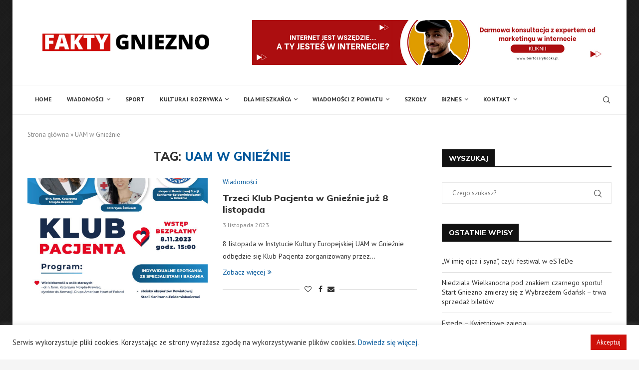

--- FILE ---
content_type: text/html; charset=utf-8
request_url: https://www.google.com/recaptcha/api2/aframe
body_size: 267
content:
<!DOCTYPE HTML><html><head><meta http-equiv="content-type" content="text/html; charset=UTF-8"></head><body><script nonce="sdFolWYhfyzhCmKKkGTcuA">/** Anti-fraud and anti-abuse applications only. See google.com/recaptcha */ try{var clients={'sodar':'https://pagead2.googlesyndication.com/pagead/sodar?'};window.addEventListener("message",function(a){try{if(a.source===window.parent){var b=JSON.parse(a.data);var c=clients[b['id']];if(c){var d=document.createElement('img');d.src=c+b['params']+'&rc='+(localStorage.getItem("rc::a")?sessionStorage.getItem("rc::b"):"");window.document.body.appendChild(d);sessionStorage.setItem("rc::e",parseInt(sessionStorage.getItem("rc::e")||0)+1);localStorage.setItem("rc::h",'1768964617049');}}}catch(b){}});window.parent.postMessage("_grecaptcha_ready", "*");}catch(b){}</script></body></html>